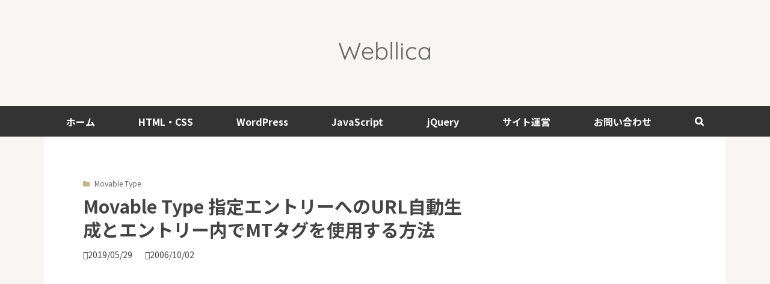

--- FILE ---
content_type: text/html; charset=utf-8
request_url: https://www.google.com/recaptcha/api2/aframe
body_size: 269
content:
<!DOCTYPE HTML><html><head><meta http-equiv="content-type" content="text/html; charset=UTF-8"></head><body><script nonce="8LgyJy1k2KI5gCNTwLLRMw">/** Anti-fraud and anti-abuse applications only. See google.com/recaptcha */ try{var clients={'sodar':'https://pagead2.googlesyndication.com/pagead/sodar?'};window.addEventListener("message",function(a){try{if(a.source===window.parent){var b=JSON.parse(a.data);var c=clients[b['id']];if(c){var d=document.createElement('img');d.src=c+b['params']+'&rc='+(localStorage.getItem("rc::a")?sessionStorage.getItem("rc::b"):"");window.document.body.appendChild(d);sessionStorage.setItem("rc::e",parseInt(sessionStorage.getItem("rc::e")||0)+1);localStorage.setItem("rc::h",'1769622199846');}}}catch(b){}});window.parent.postMessage("_grecaptcha_ready", "*");}catch(b){}</script></body></html>

--- FILE ---
content_type: text/css
request_url: https://webllica.com/wp-content/themes/webllica/style.min.css?d=0123
body_size: 13778
content:
@charset "UTF-8";a,code,div,h4,li,td,textarea,th,ul{margin:0;padding:0}pre{margin:2.5em auto;padding:.625em;background:#313131;box-sizing:border-box}[class*=" wp-image-"]{position:relative}.imgframe{position:relative!important}ol.tejun li .imgwrap{margin-top:1.2em;margin-bottom:2em;display:inline-block}ol.tejun li .imgwrap img.aligncenter{margin-left:auto;margin-right:auto}ol.tejun li .disp-flex-img50{margin:1.2em auto 2em}.imgwrap:has(>.mobscreen){width:45%!important;min-width:min(100%,20em)}.disp-flex-img50 .imgwrap{width:45%!important;min-width:min(100%,20em,45%)}ol.tejun li:not(:has(>.imgwrap)){margin-bottom:1.5em}li br+p.imgwrap{margin-top:.75em}li span.imgwrap+br+.box{margin-top:0}blockquote{position:relative;margin:2em auto;padding:1em 1.25em 2em;background-color:#f3f3f3;border-left:3px solid var(--sub-color)}blockquote:before{font-family:FontAwesome;content:"\f10d";color:var(--sub-color);font-size:1.6em;display:block;margin-bottom:.25em}blockquote p:last-child{margin-bottom:0}blockquote p a.cf{margin:0 0 .625em}p>iframe{max-width:100%;margin:1.25em 0}.afrank+p>iframe,h2+p>iframe,h3+p>iframe{margin-top:0}button,input,select{height:2.5em;padding:0 .625em;font-size:.833em}button{cursor:pointer}input[type=checkbox],input[type=radio]{height:auto}table{margin:2.5em auto;text-align:left;min-width:min(100%,32em);max-width:100%}table th{padding:.5em .625em;white-space:nowrap;background-color:var(--sub-color1);font-weight:700;color:#444}table td{padding:.8em .625em;word-break:break-all;line-height:1.7}table:not(.sticky-table){border-collapse:collapse}table:not(.sticky-table) :is(th,td){border:.5px solid #999}table.sticky-table{border-collapse:separate;border-spacing:0}table.sticky-table :is(th,td){border-right:1px solid #999;border-bottom:1.1px solid #999}table.sticky-table :is(th.no-bb,td.no-bb){border-bottom:0}table.sticky-table tr:first-child td,table.sticky-table tr:first-child th{border-top:1px solid #999}table.sticky-table tr:not(.no) td:not(.no-lb):first-child,table.sticky-table tr:not(.no) th:not(.no-lb):first-child{border-left:1px solid #999}table td p{letter-spacing:0;line-height:1.7}table tr.center :is(th,td),table tr.tdcenter td,table.tdcenter :is(th,td){text-align:center}table tr:nth-child(odd){background-color:#fff}table tr:nth-child(even){background-color:#fffefc}table td :is(ul,ol):first-child{margin-top:0}table td :is(p,ul,ol):last-child{margin-bottom:0}table.mini :is(th,td){padding:.375em}table.no-bd tr{background:0 0}table.no-bd td{border:0}table.no-vb td,table.no-vb th{border-left-width:0;border-right-width:0}table.hikaku td{width:40%}table.hikaku3 td{width:30%}table.fixed{table-layout:fixed}.mono td{font-family:monospace}table.circle th{height:3rem}table.circle td{height:4rem;background-repeat:no-repeat;background-position:center center;background-size:3rem}table.circle a{font-weight:700}td.circle{background-image:url(/wp-content/themes/enucla/img/circle2.svg)}td.dcircle{background-image:url(/wp-content/themes/enucla/img/d-circle2.svg)}td.triangle{background-image:url(/wp-content/themes/enucla/img/triangle2.svg)}td.xmark{background-image:url(/wp-content/themes/enucla/img/x-mark2.svg)}td.a-circle:before{background-image:url(/wp-content/themes/enucla/img/circle3.svg)}td.a-dcircle:before{background-image:url(/wp-content/themes/enucla/img/d-circle3.svg)}td.a-triangle:before{background-image:url(/wp-content/themes/enucla/img/triangle3.svg)}td.a-xmark:before{background-image:url(/wp-content/themes/enucla/img/x-mark3.svg)}td.b-circle:before{background-image:url(/wp-content/themes/enucla/img/circle.svg)}td.b-dcircle:before{background-image:url(/wp-content/themes/enucla/img/d-circle.svg)}td.b-triangle:before{background-image:url(/wp-content/themes/enucla/img/triangle.svg)}td.b-xmark:before{background-image:url(/wp-content/themes/enucla/img/x-mark.svg)}td.a-circle:before,td.a-dcircle:before,td.a-triangle:before,td.a-xmark:before{content:"";display:inline-block;width:30px;height:30px;background-size:contain;vertical-align:middle}td.b-circle:before,td.b-dcircle:before,td.b-triangle:before,td.b-xmark:before{content:"";margin-right:.5em;display:inline-block;width:30px;height:30px;background-size:contain;vertical-align:middle}.sticky-table :is(th,td){border-color:#ccc}.sticky-table td,table.td-white td{background:#fff}.sticky-table tr:not(.no) :is(th,td):first-child{position:sticky;left:0}.sticky-table.v tr:not(.no) :is(th,td):first-child{position:static;left:auto}.sticky-table.v tr:not(.no):first-child :is(th,td){position:sticky;top:0;z-index:100}caption:not([class]){margin-bottom:1.5em;font-size:.85rem}caption.bottom{margin-top:.5em;caption-side:bottom;font-size:.85rem}caption.caution{margin-top:.5em;caption-side:bottom;font-size:.9em;color:var(--red);font-weight:700}.afrank+table,.post h3+table{margin-top:0}.content :is(ul,ol){margin:2em 0}.content ul li{margin-left:2.2em}.content ol li,.content ul.check li{margin-left:3.2em}.content>p+ul{margin:3em auto}.box ul li{margin-left:2.4em}.box ol li{margin-left:3em}.box ul.check li{margin-left:3em}.content ul ul{padding:.625em 0 0 .9375em;margin:0 0 1.875em 0}.content :is(ul,ol) li{font-size:.95em;line-height:1.75em;margin-bottom:.3125em;word-break:break-all}.content ul>li:before{content:"●";margin-left:-1.9em;transform:scale(.6);display:inline-block;color:var(--sub-color);position:absolute}.content ul.nolist>li:before{content:"";margin-left:-2.45em}.content ul.nolist li{margin-left:.5em;line-height:2em}.content ul li:last-child{margin-bottom:0}.content ul li :is(ul,ol){padding-bottom:0}.content ol.tejun li{font-size:1em}.content ol.tejun li:has(img+br){margin-bottom:2em}.content ol.tejun li img~.box{margin-top:0;margin-bottom:0}.content ul.check>li,ul li.ng,ul li.ok{list-style:none}.content ul li.ok:before,.content ul.check>li:before{margin-left:-2.2em;font-family:Fontawesome;content:"\f00c";color:#95ce78;font-size:1.125em;transform:scale(1)}.content ul li.ng:before{content:"\f00d";color:var(--red);transform:scale(1.13);margin-left:-2.05em}.content ol.ranking{margin-left:40px}.content ol.ranking li:before{margin-left:-80px;content:'\7B2C'counter(ol-counter) '\4F4D';background:orange;font-family:Arial,'Noto Sans JP',sans-serif;width:70px;border-radius:6px}.blue-box ul>li:before,.info-box ul>li:before{color:#879fab}.red-box ul>li:before{color:var(--red)}blockquote ol>li:before{background:grey}.content ol{counter-reset:ol-counter}.content ol.continue{counter-reset:none}.content ol li{margin-bottom:.625em;position:relative;list-style-type:none}.content ol li:last-child{margin-bottom:0}.content ol>li:before{content:counter(ol-counter);counter-increment:ol-counter;background-color:var(--sub-color);color:#fff;display:block;float:left;line-height:1.75em;margin:.06em .7em 0 -2.7em;text-align:center;height:1.75em;width:1.75em;border-radius:50%;font-family:Quicksand;position:absolute}.content ol .ol-li-title{display:inline-block;font-weight:700;margin-bottom:.5em}.blue-box ol>li:before{background:#879fab}.red-box ol>li:before{background-color:var(--red)}.point-box .title+:is(ul,ol){margin-top:1.25em;padding-top:0}.float-left,.pc-float-left{float:left}.float-right,.pc-float-right{float:right}.aligncenter{clear:both;display:block;margin:0 auto}.clear{clear:both}h2,h3{line-height:1.5}.content h3{font-size:1.15em;margin:3.5rem 0 1.5rem;padding:.5rem 0 .3rem .5rem;color:var(--f-color);border-bottom:.5px solid var(--sub-color)}.content h3.no-bd{border:none;background:0 0}.content :is(h2,h3,h4)+:is(h3,pre){margin-top:0}.content>h4{font-size:1em;margin:2.5em 0 1.25em auto;padding:.625em .5em;max-width:49em;border-bottom:1px dashed var(--sub-color)}h4.matome{margin:2.5em 0 1.25em}.side h4{font-size:1rem;padding:.625em;margin-bottom:1.25em;line-height:1.75em}footer{background-color:#5d5d5d;background:linear-gradient(to bottom,#5d5d5d 0,#222 100%)}#footer-in{text-align:center;padding:2.5em 1.25em}#footer-in :is(a,p){color:#fff;margin:0}#footer-in .foot-link a{display:inline-block;margin:0 12px}#footer-in h3{font-size:1.125em;margin:0 0 2em}#footer-in .sitename{margin-bottom:2em;padding:0}#footer-in a:hover{color:#ddd5c6}#footer-in .copy{margin-top:1em;font-size:1.125em;font-family:Quicksand,sans-serif}#sidead{margin:0 auto 2em;text-align:center}.side-title{margin-bottom:.5em;color:#6c6c6c;border-bottom:3px double #aaa;padding:.75em;font-family:Quicksand;letter-spacing:1px;line-height:1;color:var(--f-color);text-align:center}#about-nj{margin-top:1.5em}#profile-img{display:block;max-width:100%;border-radius:50%;border:.25em solid #fff}#profile-name{display:block;margin:1rem auto;font-size:1.5em;font-family:Quicksand,'Noto Sans JP',YuGothic,"Yu Gothic",Meiryo,sans-serif;text-align:center;font-weight:700}#profile-text{font-size:.9375em;margin-bottom:1em;max-width:40rem}.profile-detail{display:block;width:16em;max-width:100%;border:1px solid #999;box-sizing:border-box;margin:2em auto;padding:1em .75em;text-align:center;border-radius:50px;background:var(--key-color);color:#fff}.profile-detail:hover{background:var(--nagiko);color:#444}.profile-sns{background:var(--sub-color);margin:0 auto;padding:1em 0}.profile-sns a{display:inline-block;padding:.5em;font-size:.95em;line-height:1.5;border-radius:.5em;box-sizing:border-box}.profile-sns a .fa{display:block;color:#fff;font-size:2em}.profile-sns a:hover{opacity:.8}.follow-me{color:#fff;font-size:.85rem;font-family:Quicksand}#category-list ul{margin:0;font-size:.95em}#category>li>a{padding:.625em 0 .625em .5em;color:var(--key-gray);border-bottom:1px dotted #999}ul.sub-menu{display:flex;flex-wrap:wrap}ul.sub-menu li{flex-grow:1;min-width:50%}#category-list ul a{display:block;padding-left:.5em}ul.sub-menu a{margin-bottom:.3125em;padding:.125em 0;color:var(--key-gray);font-weight:400}.categorylabel{cursor:pointer;user-select:none}.categorylabel:before{content:"\5168\8868\793A";font-size:1em;text-decoration:underline}.categorylabel:hover{color:#fad}#opcheck2:checked~#category ul.sub-menu{max-height:31.25rem;opacity:1;box-sizing:border-box;padding:.625em 0 .625em 1.25em}#opcheck2:checked~.side-title .categorylabel:before{content:"\90E8\5206\8868\793A"}ul#category a:hover{background-color:#f2f2f2}ul#category a:before{font-family:FontAwesome;display:inline-block;max-height:1.3rem}ul#category>li>a:before{width:2em;margin-right:.5em;font-size:1.3rem;font-weight:400;vertical-align:middle;text-align:center}ul#category .sub-menu li a:before{content:"\f0da";color:#a8a9a4;width:1em}#category li>a:before{color:#888}#category-list li#cat-html>a:before{content:"\f1c9"}#category-list li#cat-wordpress>a:before{content:"\f19a"}#category-list li#cat-javascript>a:before{content:"\f11c"}#category-list li#cat-jquery>a:before{content:"\f044"}#category-list li#cat-web>a:before{content:"\f1eb"}#category-list li#cat-server>a:before{content:"\f233"}#category-list li#cat-else>a:before{content:"\f0f6";color:#999}#category-list li.li-tag a:before{content:"\f02b";color:#b9785f}.index-toggle{font-size:.875em;font-weight:400;display:inline-block;vertical-align:middle}.index-toggle a{text-decoration:underline;padding:.25em}#post-index,#side-index{padding:.625em;border:1px solid #bbb;box-sizing:border-box;border-radius:.5em;text-align:center;width:100%;background:var(--nagiko)}#post-index div,#side-index h4{border:0;background:0 0;color:#444;margin:0}#post-index div:before,#side-index h4:before{content:"\f02e";font-family:FontAwesome;margin-right:.5em;display:inline-block;width:.75em;color:#ba8}#index-list{margin:0;max-height:0;opacity:0;overflow-y:hidden;padding:0}#post-index-list{margin:0}#index-list li,#post-index-list li{margin:0;font-size:.8125em;border-bottom:1px solid #ccc;list-style:none;text-align:left}#index-list li:last-child,#post-index-list li:last-child{border-bottom:none}.index-h2-li a{color:#0060b7;font-weight:700}.index-h3-li a{color:var(--key-gray);font-weight:400}.index-h2-li a:before{font-family:FontAwesome;content:"\f0da";margin-right:.625em;margin-left:-.875em;display:inline-block;width:.3rem}#index-list li a,#post-index-list li a{display:block;padding:.5em .25em .5em 1.5em;line-height:1.8;text-decoration:none}#index-list li a:hover,#post-index-list li a:hover{background:#e6e6e6}#index-list img,#post-index-list li:has(a.no){display:none}#post-index div{padding:.9375em 0}#post-index ul>li:before{display:none;content:""}#post-index{max-width:37.5em;margin:3.125em auto}.indexlabel{cursor:pointer;user-select:none;color:#2b73ab;font-size:1rem}.indexlabel:before{content:"[\8868\793A]";font-size:.875em;text-decoration:underline;font-weight:400}.indexlabel:hover{color:#b69}#opcheck3:checked~#index-list,#opcheck3:checked~#post-index-list{max-height:125em;opacity:1;box-sizing:border-box;padding:.625em 0}#opcheck3:checked~.side-title .indexlabel:before{content:"[\975E\8868\793A]"}#searchsubmit,.searchbox{border:0;vertical-align:middle}.searchbox{box-sizing:border-box;width:calc(100% - 3.75rem);border-radius:0;border:1px solid #6b6b6b;font-size:1rem;font-family:Quicksand}.searchbox:focus{outline:0}#searchsubmit{width:3.75rem;height:2.5rem;font:1.25rem/1 FontAwesome;background:#6b6b6b;color:#fff}#searchsubmit:hover{background:#a8a9a4}.pagination{clear:both;position:relative;font-size:1em;line-height:2.5em;margin:1.875em 0 1.25em;text-align:center}.pagination a,.pagination span{display:inline-block;color:var(--key-gray);background:0 0;border:1px solid var(--sub-color);margin:.125em;width:2.5em;border-radius:50%}.pagination a:hover{background:var(--sub-color);color:#fff}.pagination .current{background-color:var(--sub-color);color:#fff}#page-top{display:block;position:fixed;z-index:100;bottom:-3.75rem;right:.625rem;width:3.75rem;color:#fff;text-align:center;text-decoration:none;transition:.5s;font-size:1.875em;border-radius:50%;background:var(--sub-color)}#page-top:before{content:"\f062";font-family:FontAwesome;line-height:3.75rem}#page-top:hover{opacity:.8}@keyframes njlb-fade{0%{opacity:0}to{opacity:1}}@keyframes njlb-fadeZoom{0%{opacity:0;transform:scale(.5)}to{opacity:1;transform:scale(1)}}#lightbox{display:none;opacity:0;justify-content:center;align-items:center;position:fixed;top:0;left:0;width:100%;height:100%;background:var(--nagiko87);z-index:1000}#lightbox.view{display:flex;opacity:1}#lightbox.viewing{animation:njlb-fade .18s ease-out}#lightbox.closing{animation:njlb-fade .3s ease-in;animation-direction:reverse}#lightbox img{max-width:min(90%,1200px);max-height:90%}#lightbox.viewing img{animation:njlb-fadeZoom .18s ease-out}#lightbox.closing img{animation:njlb-fadeZoom .3s ease-in;animation-direction:reverse}#lightbox .close-btn{position:absolute;top:20px;right:20px;font-size:2rem;color:#000;cursor:pointer}:is(#thumbnail,.imgwrap,.disp-flex-img50) img{cursor:zoom-in}.side-entry-list{margin:0}.side-entry-list li{clear:both}.side-entry-list a{display:table;padding:.5em 0;overflow:hidden;border-bottom:1px solid #ccc}.side-entry-list img{display:table-cell}.side-entry-list h4{display:table-cell;width:55%;padding-left:3%;line-height:1.5;font-size:.8125em;font-weight:400;vertical-align:middle}.side-entry-list h4 span{display:-webkit-box;-webkit-box-orient:vertical;-webkit-line-clamp:4;overflow:hidden}.side-entry-list a:hover{background-color:#f2f2f2}.side-entry-list a .date{margin-left:5.625em;color:var(--key-gray);font-size:8pt}.after-sns.simple-box{margin:2.5em auto;padding:1.25em .9375em}.after-sns h3{text-align:center;margin:0 0 .9375em;color:grey}.after-sns .snsbox{margin:0}#reccomend-list{margin-top:2em}#kanren-list h3,#reccomend-list h3{font-size:1.8em;line-height:1;font-family:Quicksand;margin-bottom:0;padding:.75em;border-bottom:3px double #aaa;letter-spacing:1px;color:var(--f-color);text-align:center}#kanren-list li{border-bottom:1px solid #ddd}ul.reccomend-list{margin:0 -1%;display:flex;justify-content:space-between;flex-wrap:wrap}ul.reccomend-list li{margin:.5em 1%;flex-grow:1;width:30%}ul.reccomend-list li a h4{font-size:.875em;color:var(--key-gray);display:-webkit-box;-webkit-box-orient:vertical;-webkit-line-clamp:3;overflow:hidden}ul.reccomend-list li a>img{margin-bottom:.375em;width:auto}#next-page a{display:block;margin-bottom:1.25em}#next-page a:hover div:before{color:var(--sub-color)}#next-page h4{line-height:1.5;margin:.1875em 0 0 3.75em;font-weight:400}.next,.prev{color:var(--sub-color);font-size:.9375em;font-weight:700;clear:both}.next:before,.prev:before{width:3.75rem;font-family:FontAwesome;font-weight:400;font-size:3.125rem;float:left;color:var(--key-gray)}.prev:before{content:"\f137"}.next:before{content:"\f138"}#loadingMsg{margin:0 0 0 -9.375em;position:fixed;left:50%;width:18.75em;background-color:#333;color:#fff;max-height:0;opacity:0;overflow-y:hidden;transition:all .3s .1s ease}#msgcheck:checked~#loadingMsg{padding:.9375em 0;max-height:37.5em;border-radius:1.875em;z-index:100;opacity:.92}strong{background:linear-gradient(rgba(254,254,152,0) 60%,#fefe98 100%)}strong.pink{background:linear-gradient(rgba(255,204,255,0) 60%,#fcf 100%)}strong.none{background:0 0}.s{font-size:82%}.ss{font-size:70%}.sss{font-size:54%}.l{font-size:150%;line-height:130%}.ll{font-size:200%;line-height:120%}td:is(.l,.ll){line-height:100%}.b{font-weight:700}.red{color:var(--red)}.cred{color:var(--cred)}.blue{color:var(--blue)}.white{color:#fff}.bred{font-weight:700;color:#e1536a}.bblue{font-weight:700;color:#0094dc}.center{text-align:center}.right{text-align:right}.left{text-align:left!important}.ws-nr{white-space:nowrap}.ws-pw{white-space:pre-wrap}.disp-ib{display:inline-block}.disp-none{display:none}.disp-flex,.disp-flex-50{display:flex;gap:.5em}.disp-flex>*{flex-grow:1;display:block}.disp-flex-50>*{flex-grow:1;width:50%}.disp-flex-7030>:first-child{flex-grow:1;width:70%;padding-right:3%}.disp-flex-7030>:last-child{flex-grow:1;width:30%}.disp-flex-img50{display:flex;align-items:flex-start;margin:3rem auto;justify-content:center;flex-wrap:wrap;gap:1.2em}.disp-flex-img50 .imgwrap,.imgwrap:has(>.mobscreen){width:45%!important;min-width:min(100%,20em)}.tejun .disp-flex-img50{margin:0 auto}.end,.start{color:var(--key-gray);padding:0 .625em;font-size:.8125em;border-right:2px solid var(--key-color);margin-right:.625em}img.noborder{border:0;padding:0;background:0 0}img.nomargin{margin:0}.post img.no-bg{padding:0;border:0;background:0 0}.bcard{margin:2em auto;border:1px solid #999;background-color:#fff}#kanren-list a,.bcard a{padding:.75em;display:flex;flex-wrap:nowrap;align-items:center;text-decoration:none;word-wrap:break-word}.bc-thumb{flex-basis:25%;min-width:140px}.bcard .bc-thumb img{aspect-ratio:3/2;object-fit:cover}.bc-content{flex-basis:75%;line-height:1.5;padding-left:1em}.bc-title{margin-bottom:.25rem;color:var(--f-color);font-weight:700;text-decoration:underline;display:-webkit-box;-webkit-box-orient:vertical;-webkit-line-clamp:2;overflow:hidden}a:hover .bc-title{color:#c03}.bc-excerpt{color:#333;font-size:.75rem;display:-webkit-box;-webkit-box-orient:vertical;-webkit-line-clamp:2;overflow:hidden}.bc-next{padding:.25em .5em;font-size:.75em;border:1px solid var(--key-gray);display:inline-block;margin:.75em 0 1px}.bcard.ver2{border:0;margin:0 auto 3em}.bcard.ver2 .bc-thumb{flex-basis:35%;padding:0;vertical-align:middle}.bcard.ver2 .bc-thumb img{border-radius:0}.bcard.ver2 .bc-content{flex-basis:65%;padding-left:1.5em}.bcard.ver2 .bc-title{font-size:1.5em;margin-bottom:1rem;color:#333;text-decoration:none;font-weight:400}.bcard.ver2 .bc-excerpt{font-size:1em;display:block;line-height:1.8em}.scard{margin:0 auto 3rem;display:flex;align-items:center;padding:.5rem;flex-grow:1;border:1px solid #999}.scard .sc-thumb{flex-basis:35%;padding:0;vertical-align:middle}.scard .sc-content{flex-basis:65%;padding-left:1.5em}.scard .sc-title{font-size:1.1rem;font-weight:700;color:#333;text-decoration:underline}.scard dl{display:flex;flex-wrap:wrap;row-gap:.1em;font-size:.85em;margin:1em 0 0}.scard dd{width:5.5em;margin:0;padding:0;border:0}.scard dt{width:calc(100% - 5.5em);font-weight:400;margin:0}.scard dt a{padding:0;display:inline-block;text-decoration:underline}.content .twitter-tweet{margin:1.875em auto!important}pre.mono{background-color:#f3f3f3;padding:.75em 1em;border:1px solid #ccc;font-family:monospace;line-height:1.5;overflow:auto;word-wrap:normal}.key,.keybig{display:inline-block;border-radius:3px;padding:0 .375em;background:#f6f6f6;border:1px solid #ccc;border-right:.125em solid #999;border-bottom:.125em solid #999;white-space:nowrap;line-height:1.6;font-size:.85em}.keybig{margin-bottom:.55em;padding:.15em .3em;font-size:1.125em;min-width:1.25rem;text-align:center}.box{margin:2.5em auto;position:relative}span.box{display:inline-block}.box:has(+.imgwrapimg:not(.wd-100ex,.alignnone)),.imgwrap:has(img:not(.wd-100ex,.alignnone))+.box{max-width:unset}.app-box,.blue-box,.important-box,.red-box{padding:1.5em .9375em}.important-box{background-color:#fef9f1}.red-box{background-color:#fdf2f2;border:1px solid #ccc}.blue-box{background-color:#f7fafc;border:1px solid #ccc}.simple-box{padding:1.5em .9375em;background-color:#fdfcf9;border:1px solid #ccc}.simple-box.link{background-color:#fafafa}.simple-box>.title{margin:0 0 .75em;padding-bottom:8px;font-weight:700;border-bottom:1px solid #ccc}.simple-box>.title:is(:has(+ul),:has(+ol)){margin:0 10px -.8em}.simple-box table{margin:0}.info-box{background-color:#f9fafc;border:1px solid #ccd}.caution-box{background-color:#fef9f1;border:1px solid #edaf3b}.caution-box,.info-box{padding:1.5em 1.2em 1.5em 4em}.cf-box{margin:3.75em auto 1.875em;padding:.9375em 1em;border-top:.1em solid #998b71;background-color:#f7f6f2}.info-box:before{content:"\f05a";color:#6ca3cb}.caution-box:before{content:"\f071";color:#edaf3b}.caution-box:before,.info-box:before{position:absolute;top:50%;left:.9em;font-size:1.6em;font-family:fontawesome;transform:translateY(-50%)}.cf-box:before{position:absolute;content:"\53C2\8003\30EA\30F3\30AF";top:-1.85rem;left:0;line-height:1.85rem;font-size:.875em;color:#fff;background-color:#998b71;padding:0 2rem;border-radius:.375rem .375rem 0 0}.cf-box.text:before{content:attr(data-text)}.cf2-box:before{content:"\95A2\9023\30EA\30F3\30AF"}.bcard+.bcard,:is(.imgwrap,.wp-video,.sh-box,.sh-box-tab+div,.box:not(.app-box))+.link-box{margin-top:-1rem}:is(p.imgwrap,.wp-video,.sh-box,.sh-box-tab+div,blockquote,.box:not(.app-box))+:is(p.imgwrap,.wp-video,.sh-box,.sh-box-tab,.box:not(.cf-box),.bcard){margin-top:-1rem}:is(.imgwrap,.wp-video,.sh-box,.sh-box-tab+div,blockquote,.box:not(.app-box))+.link-box.mcopy{margin-top:2.5rem}.link-box.mcopy:is(:has(+.imgwrap),:has(+.sh-box),:has(+.sh-box-tab),:has(+blockquote),:has(+.box:not(.app-box))){margin-bottom:2.5rem}:is(h2,h3)+:is(.box,.sh-box,.sh-box-tab,.bcard){margin-top:0}.point-box{padding:.5em 1em 1em;margin:3em auto;border:.1px solid var(--sub-color);border-radius:8px;background:#fffff9}.point-box>.title{color:var(--key-gray);background:#fff1e0;padding:.5em .9375em;border-radius:7px 7px 0 0;margin:-.5em -1em 1em -1em;font-weight:700}.point-box>p{max-width:46em}.point-box>p+.title{border-radius:0}.point-box>.title:before{font-family:FontAwesome;content:"\f0eb";margin:0 1em 0 .4em;color:var(--key-color)}.point-box.title-box{border:1px solid var(--sub-color);background:#fbfbf9}.point-box.title-box>.title{color:#fff;background:var(--sub-color)}.point-box.title-box>.title:before{content:"\f069";margin-right:.625em;color:#e3e1de}.point-box.error-box>.title:before{content:"\f057";margin-right:.7em;color:var(--red)}.link-box{margin:1.5rem auto;text-align:center}.link-box a{position:relative;display:inline-block;margin:.5em;padding:.8em 1.7em .8em .5em;text-decoration:none;background:#4285f4;color:#fff;width:18em;max-width:max(40%,300px);border-radius:6px;box-shadow:3px 3px 0 0 rgb(0 0 0 / 20%)}.link-box a:hover{opacity:.8}.link-box a:after{position:absolute;top:50%;right:0;transform:translateY(-50%);margin:0 .8em 0 1em;content:"\f105";font-family:FontAwesome}.link-box.mcopy{position:relative;display:block;margin-top:2em;margin-bottom:3.5em}p:not([class])+.link-box.mcopy{margin-top:3.5em}.link-box.mcopy:before{width:100%;content:attr(data-text)!important;position:absolute;left:50%;top:-1.1rem;transform:translate(-50% ,0);font-size:.9rem;color:#ff6161;font-weight:700}.link-box.mcopy:after{width:100%;content:attr(data-text2)!important;position:absolute;left:50%;bottom:-1.1rem;transform:translate(-50% ,0);font-size:.8rem;color:#333}.link-box a.bf-button{background:linear-gradient(135deg,#b8751e 0,#ffce08 37%,#fefeb2 47%,#fafad6 50%,#fefeb2 53%,#e1ce08 63%,#b8751e 100%);color:#000;font-weight:700}.link-box:has(a.bf-button).mcopy:before{color:#000}.box>:is(h3,h4):first-child{margin:0 0 .5em .25em;padding:0 .3em .3em;font-size:1em;border-bottom:.5px solid var(--sub-color)}.box>:is(h3,h4):first-child:has(+ol),.box>:is(h3,h4):first-child:has(+ul){margin-bottom:-.5em}.box :is(p,ul,ol,dd):last-child{margin-bottom:0;padding-bottom:0}.box :is(p,ul,ol,dd):first-child{margin-top:0}.box .list-title:first-child{margin-top:.625em}.appeal-box{background-color:#f6f5ef;margin:0 auto 1.875em;padding:1.875em 1.25em;text-align:center}.content .appeal-box h3{color:#2e75b6;border-bottom:1px solid #ccc;width:70%;margin:0 auto 1.875em auto;padding:0 0 .625em 0;font-size:1.5em;line-height:1.5em;min-width:17.5em;border-left:none;background:0 0}.content .appeal-box p{margin:0 auto}.content .appeal-box p a{margin:0}.pr-box{margin-bottom:1.25em;font-size:.8125em}.pr-box span{line-height:1.8;font-size:.9375em}.pr-box:before{content:"\30AD\30E3\30F3\30DA\30FC\30F3";color:#fff;padding:0 .625em;background:#fa8;font-size:.8125em;border-radius:.9375em;margin-right:.625em;display:inline-block}.box dl{margin:.5em 1em}.box dl+dl{margin-top:1.5em}.box dt:has(+dd>ul){padding:.1em .5em;background-color:var(--nagiko)}.box dd:has(ul){border-left:0;padding-left:0}.appstore,.cf,.dl,.googleplay,.official,.pdf{margin:1.875rem 0;display:block}.appstore:before,.cf:before,.dl:before,.googleplay:before,.official:before,.pdf:before{vertical-align:middle;color:#fff;padding:.1rem .625rem;text-decoration:none;margin-right:.625rem;display:inline-block;font-size:.75rem;border-radius:1.25rem;text-align:center}.cf{padding-left:3.5em}.cf:before{content:"\53C2\8003";background:#438ad0;margin-left:-3.5rem;width:1.625rem}.cf2:before{content:"\51FA\5178"}.dl{padding-left:5.82rem}.dl:before{content:"DL\a0\30B5\30A4\30C8";background:#879fab;margin-left:-5.82rem;width:4rem}.official{padding-left:6.1rem}.official:before{content:"\516C\5F0F\30B5\30A4\30C8";background:var(--red);margin-left:-6.1rem;width:4.2rem}.pdf{padding-left:3.5em}.pdf:before{content:"PDF";background:#c97373;margin-left:-3.5rem;width:1.625rem}.simple-box>.cf{padding-left:2.55em}.simple-box>.dl{padding-left:4.87em}.simple-box>.official{padding-left:5.15em}.simple-box>.pdf{padding-left:2.55em}.simple-box :is(.cf,.dl,.official,.pdf){margin-top:-.625em;margin-bottom:-.625em;font-weight:700}.simple-box>:is(.cf,.dl,.official,.pdf):before{border-radius:0 1.5rem 1.5rem 0;font-weight:400}.appstore:before{content:"App Store";background:#000}.googleplay:before{content:"Google Play";background:#000}.pr:before{content:"PR";padding:0 .5em;border:1px solid var(--key-color);color:#ff4500;margin-right:.5em;font-size:.8125rem}.new:before{content:"New";padding:0 .5em;background:#ff4500;color:#fff;margin-right:.5em;font-size:.8125rem}.app-box{border:.25em solid #ddd;max-width:31.25em;margin:1.875em auto;background:#fff}.apptitle{font-weight:700}.appprice{margin-bottom:.5rem;font-size:.75em}.appimg{width:6.875em;margin-right:.9375em}.appurl span{font-size:.75em}.appurl a{position:relative;display:block;background:#444;color:#fff;text-decoration:none;padding:.5em 0 .5em 2em;border-radius:.25em;text-align:center;line-height:1.3}.appurl a:hover{color:#fff;opacity:.8}.appurl a:before{position:absolute;font-family:FontAwesome;left:.5em;font-size:1.875em;line-height:1.5em}.android a:before{content:"\f04b"}.ios a:before{content:"\f179"}.microsoft a:before{content:"\f17a"}.bg-nagiko{background:var(--nagiko)!important}.bg-koshi{background-size:16px 16px;background-position:50% 50%;background-image:repeating-linear-gradient(90deg,#eee,#eee 1px,transparent 1px,transparent 16px),repeating-linear-gradient(0deg,#eee,#eee 1px,transparent 1px,transparent 16px)}a.afbutton,a.download{color:#fff;display:inline-block;border-radius:.5em;padding:.9375em;background:#faa963;text-decoration:none;min-width:40%;margin:1.875em auto;font-weight:700;box-sizing:border-box}a.afbutton:hover,a.download:hover{color:#fff;opacity:.8}a.download:before{content:"\f019\a0";font-family:fontawesome;font-size:1.5em;padding-bottom:.5em}.button-r-arrow:after{margin-left:1em;font-family:fontawesome;content:"\f054"}.googlelicense{font-size:8pt;display:block;text-align:center}.ui-widget{font-size:1em!important}.youtube{position:relative;margin:1.875em 0;padding:56.25% 0 0 0}.youtube iframe{position:absolute;top:0;left:0;width:100%;height:100%}.insta iframe,.instagram-media{margin:3em auto!important}.list-title{margin-top:1.875em}:is(h2,h3)+.list-title{margin-top:.625em}.list-title:before{content:"\f0c8　";font-family:FontAwesome}.list-title+ul{margin-top:0}.njc2_336x280,.njc2_336x280_2{margin:0 .25em .25em}.ads_kanren{margin:1.5em 0;overflow:hidden;width:100%}.google-auto-placed{margin:1.875em auto!important}#navi+.google-auto-placed,#navi+.google-auto-placed ins{margin-bottom:0!important}.ms-letter{text-align:center;margin:1em 0;padding:.5em;font-size:.8em;background:#b7b3ac;color:#fff}.sh-box{position:relative;border:1px solid #ccc;background-color:#fff;padding:1.25em;margin:2em auto;display:flex;flex-wrap:wrap;justify-content:space-between;align-items:center}.sh-box>.osusume{position:absolute;top:-1em;left:-1em;font-size:.75em;background:orange;line-height:5.333em;width:5.333em;text-align:center;border-radius:4em;color:#fff;transform:rotate(-28deg);z-index:99}:is(.imgwrap,.wp-video)+:is(.sh-box,.sh-box-tab){margin-top:-1em}.prdct-img{display:block;width:28%}.prdct-img a{display:block;text-align:center}.prdct-img img{width:100%;min-width:10em;max-width:25%;max-height:12em;object-fit:contain}.prdct-inf{width:69%;max-width:calc(97% - 10em)}h4.prdct-nm{background:0 0;font-size:1rem;padding:0;margin:0 0 1em;color:#444}.prdct-nm>a{font-weight:700;line-height:1.5;color:var(--f-color)}.prdct-nm{margin-bottom:.5rem}.prdct-mkr{font-size:.825em;margin:0 auto .9rem;width:100%;max-width:36rem}.prdct-mkr.specinfo{line-height:2}.prdct-mkr.specinfo>span:not([class]){margin-right:1em;display:inline-block;font-size:.8em;min-width:6em;background:#f5f3f1;text-align:center;border-radius:3px}.sh-link{margin-bottom:.7em;text-align:center;width:calc(50% - .35em)}.prdct-lnk{display:flex;flex-wrap:wrap;flex-grow:1;column-gap:.7em;max-width:27em}.prdct-lnk a{color:var(--nagiko);display:block;text-decoration:none;padding:1em;font-size:.9375em;border-radius:4px;box-shadow:3px 3px 0 0 rgb(0 0 0 / 10%)}.prdct-lnk div:only-child{width:100%;max-width:18em}:is(.prdct-inf,.prdct-inf+.prdct-mkr)+.prdct-lnk{margin-left:auto;margin-right:auto}div:not(.prdct-inf)>.prdct-lnk:has(>div:only-child){justify-content:space-around}.extend-lnk{width:100%;max-width:40em}.sh-amazon a{background-color:#dfa964}.sh-rakuten a{background-color:#df8080}.sh-yahoo a{background-color:#85b8d4}.sh-7net a{background-color:#85b8d4}.sh-bic a{background-color:#ce646d}.sh-yamada a{background-color:#769cdd}.sh-tsukumo a{background-color:#1bc2ae}.sh-sound a{background-color:#af88ad}.sh-microsoft a{background-color:#80b3dc}.sh-itunes a{background-color:#999}.sh-nojima a{background-color:#8c96be}.sh-au a{background-color:#ef9161}.sh-campfire a{background-color:#f26b69}.sh-official a{background-color:#b3b3b3}.sh-official2 a{background-color:#678fd0}.sh-link a{position:relative;border-radius:4px;box-shadow:3px 3px 0 0 rgb(0 0 0 / 10%);font-weight:700}.sh-link a:hover{text-decoration:underline}.sh-link.campaign>a{padding:.3em 4px 1.7em}.sh-link.campaign>a:after{content:attr(data-text)!important;position:absolute;left:50%;bottom:.5em;transform:translate(-50% ,0);display:block;font-size:.75rem;background:var(--nagiko);color:#ff6161;max-width:calc(100% - 20px);width:auto;min-width:12.5em;white-space:nowrap;line-height:1.2;overflow:hidden}.sh-link.campaign.sub>a:after{background:var(--nagiko);color:#666}.sh-link.campaign.blackfriday>a:after{background:#333!important;color:#ffe680;font-weight:700}.sh-box-tab{margin:2em auto;padding:1em;background-color:#fff;border:1px solid #ccc}.sh-box-tab>.sh-box{margin:0;border:none;padding:1.5em .25em .5em;clear:both}.sh-tab_item{display:block;margin:.2em;padding:.3em .6em;line-height:1.2em;border:1px solid #999;border-radius:3em;font-weight:700;color:#565656;text-align:center;float:left;transition:background-color .2s ease;box-sizing:border-box}.sh-tab_item>span{display:none}.sh-tab2{width:calc(50% - .4em);max-width:12em}.sh-tab3{width:calc(100% / 3 - .4em);max-width:8em}.sh-tab_item:hover{opacity:.75}.sh-box-tab input:checked+.sh-tab_item{background-color:var(--f-color);color:#fff}.sale-items{margin:3rem auto;display:grid;grid-template-columns:1fr 1fr 1fr 1fr;gap:1em;text-align:center}.sale-items a{text-decoration:none}h3+.sale-items{margin-top:0}.sale-item{border:1px solid #999;background:#fff;padding:1.5em 1em 1em;text-decoration:none;display:grid;grid-row:span 4;grid-template-rows:subgrid;row-gap:0}.sale-items.col2{grid-template-columns:1fr 1fr}.sale-items.row2 .sale-item{grid-row:span 2}.sale-items.row3 .sale-item{grid-row:span 3}.sale-items.row5 .sale-item{grid-row:span 5}.sale-items.row6 .sale-item{grid-row:span 6}.sale-item img{aspect-ratio:1/1;object-fit:cover}.sale-items .sale-name{margin:.25em -.5rem;color:var(--blue);text-decoration:underline;font-size:.8em;font-weight:700}.sale-item>span{font-size:.75em}.sale-item>span.f1em{font-size:1em}.sale-price{margin:0 -.5em;font-weight:700;color:var(--red);font-size:.85em}.sale-price span:first-child:not(.yen){background:var(--red);color:#fff;padding:.2em .5em;display:inline-block;margin-right:.5em}.sale-price.sale-rate{margin:0}.sale-price .yen{font-size:.6em}.sale-btn+.sale-btn,.sale-name+.sale-btn,.sale-price+.sale-btn{margin:.5rem 0 0 0}.sale-btn{color:var(--key-gray);font-size:.8em;border:1px solid #000;margin:.5rem 0 0 0;padding:.5em 0;box-shadow:2px 2px 0 0 rgb(0 0 0 / 20%)}.sh-box.sticky-box{position:unset;background:#fff;bottom:-200px;transition:bottom .5s ease;box-shadow:0 -5px 7px -5px #777;max-width:100%;padding:.5em 2em}.sticky-box.stickyon{position:sticky;bottom:0}.sticky-box.stickyon.off{position:unset}.sticky-box.returnsticky{box-shadow:none}.sticky-box .prdct-img{width:20%;margin-bottom:0}.sticky-box .prdct-img img{max-width:max-content;min-width:auto;max-height:6rem}.sticky-box .prdct-inf{width:76%;max-width:80%}.sticky-box .prdct-lnk{max-width:30em;margin-left:0}.sticky-box .sh-link{margin-bottom:0}.sticky-box .prdct-mkr,.sticky-box .sh-link:nth-child(n+3){display:none}.sticky-box.bf-anker{background:#000}.sticky-box.bf-anker .prdct-nm a{color:#fff;text-decoration:underline}.sticky-box.bf-anker p a{color:#ed9fcd;text-decoration:underline}.sticky-box.bf-anker p{margin-bottom:0;color:#fff;line-height:1.3}.shoplinkamazon a,.shoplinkkindle a{background:#ffe0c2;color:#835a32}.shoplinkrakuten a{background:#ffd6d6;color:#935656}.shoplinkyahoo a{background:#fff9db;color:#837139}td .shoplinkamazon a,td .shoplinkrakuten a{text-align:center;border-radius:.25em;display:block;padding:.2em .5em .4em;font-size:.8125em;text-decoration:none;color:var(--key-gray);white-space:nowrap;box-shadow:inset 0 -4px 0 rgba(0,0,0,.1)}td .shoplinkamazon:has(+.shoplinkrakuten) a{margin-bottom:.5em}.shoplinkrakuten a+img{display:none}.af_link{margin-bottom:1.875em;text-align:left;padding:1.5em .625em 1.5em;border:1px solid #ddd;background-color:#fff}.af_img{float:left;max-width:10em}.af_img img{padding:0;border:none}.af_info{margin-left:11em}.af_info:after{content:"";clear:both;display:block}.af_item_name{margin-bottom:.625em;font-size:1.08em;font-weight:700}.af_comment{font-size:.8125em}.af_comment ul{padding:0 0 0 1.25em;margin:0}.af_comment ul li{line-height:1.5em;font-size:.8125em}a.afbutton{position:relative;padding:1.25em 3.125em 1.25em .9375em;text-align:center}a.afbutton:after{position:absolute;content:"\f0a9";font-family:Fontawesome;right:.75em;font-size:1.4em;line-height:1;font-weight:400}a.afbutton2{background:#4e9bf0}a.afbutton3{background:#ff94ab}.afrank h3{font-size:1.25em!important;margin:2em 0 1.25em!important;padding:.25em 0 .25em 3em!important;border-left:none!important;font-weight:700;color:#333;border-bottom:.125em solid #ccc;line-height:1.2;background:url([data-uri]) no-repeat left center}.afrank h3 span{font-size:.75em;color:#999}.afrank-l{width:18.75em;float:left;padding:0 1.5em 0 0;margin-bottom:1.25em}.post-afrank{border:1px solid #ccc;border-radius:.25em;margin-top:1.25em;margin-bottom:1.25em;padding:1.25em}.post-afrank .imgframe{margin:0}@media only screen and (min-width:651px){.link-l,.link-r{width:calc(50% - .5em);box-sizing:border-box}.link-l{float:left}.link-r{float:right}.link-l a,.link-r a{width:100%;margin-top:0}}@media screen and (max-width:920px){p.imgwrap:has(.wd-100over){margin-left:-.5rem;margin-right:-.5rem}}@media screen and (max-width:784px){.content h3{margin:2em -.5em 1em}.content>h4{padding-left:0}.content>ol{margin-left:2.5em}#footer-in h3{font-size:1rem}#footer-in .copy,#footer-in h4{font-size:.8125em}.side-entry-list h4{margin-left:40%;font-size:.9375em;display:-webkit-box;-webkit-box-orient:vertical;-webkit-line-clamp:4;overflow:hidden}.side-entry-list img{width:40%}.disp-flex-img50{margin:2em 0;gap:2em}.imgwrap+br:has(+.imgwrap){display:none}.after-sns.simple-box,.content>.box:not(.cf-box,.app-box),.wp-video,div.bcard,p.imgwrap{margin:2em -.5rem}.sh-box,.sh-box-tab{margin:2em auto}:is(.imgwrap,.wp-video,.sh-box,.sh-box-tab+div,blockquote,.box:not(.app-box))+:is(.imgwrap,.wp-video,.sh-box,.sh-box-tab,.box:not(.cf-box),.bcard){margin-top:0}.sh-box>.osusume{left:-.75em;top:-.75em}.cf,.dl,.official,.simple-box>:is(.cf,.dl,.official,.pdf){padding:0 0 0 2.5em}.cf:before,.dl:before,.official:before,.pdf:before{margin:0 .625rem 0 -3.5rem;border-radius:0 1.25rem 1.25rem 0;width:1.625rem}.official:before{content:"\516C\5F0F"}.dl:before{content:"DL"}.link-box a{margin:.5em auto;width:100%;max-width:20em}.sale-items{grid-template-columns:1fr 1fr 1fr}.scard{display:block;padding:1em}.scard .sc-thumb img{width:100%}.scard .sc-content{padding:1em .5em 0}.scard dl{font-size:1em}.insta iframe,.instagram-media{margin:2em auto!important}}@media screen and (max-width:650px){table td,table td p,table th{font-size:.8125rem;padding:.5em .3em}table td:has(img.circle){padding:.5em}tr:not(:has(td)) th{white-space:normal}td.a-circle:before,td.a-dcircle:before,td.a-triangle:before,td.a-xmark:before,td.b-circle:before,td.b-dcircle:before,td.b-triangle:before,td.b-xmark:before{width:20px;height:20px}.sticky-table.img50 img{width:50%}.scroll{margin:1.875em 0;overflow:auto}.scroll:has(>table.v){overflow:unset}.scroll table{margin:0}.scroll table td{white-space:nowrap}.scroll::-webkit-scrollbar{width:.5em;background:#eee}.scroll::-webkit-scrollbar:horizontal{height:.5em}.scroll::-webkit-scrollbar-piece,.scroll::-webkit-scrollbar-piece:start{background:#eee}.scroll::-webkit-scrollbar-corner,.scroll::-webkit-scrollbar-thumb{background:#aaa}.content h3{font-size:1.125em}.s{font-size:.8125em}.ss{font-size:.625em}.l{font-size:1.125em}.ll{font-size:1.5em}.bcard.ver2 .bc-thumb{margin-bottom:1em;width:100%}.bcard.ver2 .bc-content{padding:0}a.afbutton{min-width:80%}.disp-flex-50>a.afbutton{min-width:auto}.prdct-inf{margin-left:0}.prdct-nm a{font-size:1em}.sh-link>a{padding:1.2em 0}.sh-link.campaign>a{padding:.5em 4px 1.9em}.prdct-lnk{margin:0 auto}.prdct-lnk div:only-child{margin:0 auto .7em}.af_img{max-width:5em}.af_info{margin-left:6em}.af_item_name a{font-size:.9em}.af_comment{font-size:.9em}.afrank-l{width:auto;float:none;padding:0;text-align:center}.post-afrank{padding:1.25em .625em}.post-afrank .afrank-r p{text-align:center}.post-afrank .afrank-r p .cf{margin-bottom:0}.link-l,.link-r{text-align:center}.link-l a{margin-bottom:.625em}.link-r a{margin-top:.625em}.ads_kanren{width:auto}#about-nj{width:100%;margin-top:1.5em}#prof-img-back{float:none;margin-right:0}#profile-name{text-align:center}.profile-detail{margin-left:auto}#next-page{margin-left:.625em;margin-right:.625em}.sh-box{display:block;padding:1.2em 1em 1em}.sh-tab_item{font-size:.8125em}.sh-box-tab>.sh-box{padding:1em 0 0}.sh-tab_item{padding:.5em .6em}.prdct-img{max-width:100%;width:auto;margin-bottom:1em}.prdct-mkr:not(.specinfo){display:none}.prdct-nm:not(:has(+.specinfo)){margin-bottom:1.5rem}.prdct-inf{max-width:100%;width:auto}.sh-box.sticky-box{display:flex;padding:1em .5em;margin:2em -1rem;max-width:max-content}.sticky-box .prdct-nm .short,.sticky-box .sh-link .short{display:none}.sticky-box .prdct-lnk{display:flex}.sticky-box .sh-link{width:calc(50% - .35em)}.sticky-box .prdct-lnk a,.sticky-box .prdct-nm a{display:-webkit-box;-webkit-box-orient:vertical;overflow:hidden;-webkit-line-clamp:2}.sticky-box .prdct-lnk a,.sticky-box .sh-link.campaign>a{line-height:2rem;padding:0;background-image:none}.sticky-box .prdct-nm a{font-size:.85em}.sticky-box .sh-link.campaign>a:after{display:none}.sticky-box .prdct-nm{margin-bottom:.5em}}@media screen and (max-width:600px){.app-box{padding:1em.75em}.appimg{margin-bottom:1em;max-width:5em}.appprice{text-align:left}.appurl{clear:both}}@media screen and (max-width:560px){.sale-items{margin:2.5rem 0;grid-template-columns:1fr 1fr;gap:.6em}.sale-btn{font-size:.7em}.sticky-table :is(th,td){font-size:.75rem}#kanren-list a{padding:.75em 0}#kanren-list a .bc-content h4{font-size:1em}.bc-thumb{min-width:120px}.bc-title{margin:0;-webkit-line-clamp:3;text-decoration:none}.bc-next{margin-top:.5em}.bc-content{font-size:.86em;line-height:1.4;padding-left:.75em}.bc-excerpt{display:none}.box ul li{margin-left:2.2em}.box ul.check li{margin-left:2.8em}.box ul.nolist li{margin-left:.5em}.box dl{margin:.5em 0}}@media screen and (max-width:500px){ul.reccomend-list li{margin:.5em 1.5%;width:46%}ul.reccomend-list li a h4{font-size:.8em}#index-list li a,#post-index-list li a{padding:.75em .25em .75em 1.5em}#footer-in p.foot-link a{line-height:2.4em;font-size:.8125em}.prdct-lnk:not(:has(>span)){display:block}.sh-link{width:auto;max-width:15em;margin:0 auto .7em}.extend-lnk div:is(.amazon,.rakuten){width:100%}.sh-link>a{padding:.8em 0}}@media screen and (max-width:450px){#page-top{display:none}.pc-float-left,.pc-float-right{float:none}.simple-box:has(ol.tejun){padding-left:.75em;padding-right:.75em}ol.tejun li :is(img,.box){margin:1.2em 0 2em -2.5em!important;max-width:calc(100% + 2.5em)}ol.tejun li .disp-flex-img50>img,ol.tejun li img.mobscreen{max-width:100%}ol.tejun li .disp-flex-img50>img+img{margin-top:0}#next-page div.next-post a,#next-page div.prev-post a{font-size:.75em;padding:.5em 0}.appeal-box{padding:1.875em .625em}.box ul{padding-left:0}.content .appeal-box h3{font-size:1.25em;margin-bottom:1.125em}#kanren-list h4{font-size:.9375em}#loadingMsg{top:6.25em}.content>:is(.info-box,.caution-box){padding:1em 1em 1em 3em}.caution-box:before,.info-box:before{font-size:1.5em;left:.55em}}.mg-t10{margin-top:.625em!important}.mg-t20{margin-top:1.25em!important}.mg-t30{margin-top:1.875em!important}.mg-tb0{margin-top:0!important;margin-bottom:0!important}.mg-b10{margin-bottom:.625em!important}.mg-l0{margin-left:0!important}.mg-r20{margin-right:1.25em!important}.pd-lr8{padding-left:.5em!important;padding-right:.5em!important}.wd-1{width:1%}.wd-50{width:50%}.wd-80{min-width:80%}.wd-100{width:100%;max-width:100%}table.wd-100ex{width:100%}.wd-1000px{width:1000px;max-width:100%}.wd-1200px{width:1200px;max-width:100%}.wd-1400px{width:1400px;max-width:100%}.wd-1600px{width:1600px;max-width:100%}.mxwd-800px{width:800px;max-width:100%}.mxwd-690px{width:34.5em;max-width:100%;height:auto}.mxwd-750px{width:750px;max-width:100%;height:auto}.mxwd-720px{width:45em;max-width:100%;height:auto}.mxwd-600px,p.imgwrap.mxwd-600px{width:600px;max-width:100%}.ht-28px{height:28px}.ff-fa{font-family:FontAwesome}.lh-12{line-height:1.2!important}.lh-2{line-height:2!important}.lh-3{line-height:3!important}.ve-m{vertical-align:middle!important}@media screen and (min-width:651px){.wd-60{min-width:60%}.pc-wd-200px{width:200px}}@media screen and (max-width:650px){.pd-l20{padding-left:1.25em!important}.pd-r20{padding-right:1.25em!important}.pd-l30{padding-left:1.875em!important}.pd-r30{padding-right:1.875em!important}img.wd-100ex{max-width:100%}}.pln{color:#ccc}.str{color:#9c9}.kwd{color:#c9c}.com{color:#999}.typ{color:#69c}.lit{color:#f99157}.clo,.opn,.pun{color:#ccc}.tag{color:#f2777a}.atn{color:#f99157}.atv{color:#6cc}.dec{color:#f99157}.var{color:#f2777a}.fun{color:#69c}pre.prettyprint{color:#444;overflow:auto;counter-reset:pre-counter}pre.prettyprint.linenums{padding:0}pre.prettyprint strong{background:#fefe9840}ol.linenums{margin:0 0 0 1.875em;margin-bottom:0;min-width:calc(100% - 1.875em);display:inline-block}ol.linenums li:before{content:counter(pre-counter);counter-increment:pre-counter;margin:0 .9375em 0 -3.3125em;padding-right:.75em;width:1.875em;text-align:right;color:#aaa;border-right:1px solid #7b7b7b;position:absolute;border-radius:0;font-family:inherit}ol.linenums li a{text-decoration:none}pre ol.linenums li:first-child{padding-top:.75em}pre ol.linenums li:first-child:before{margin-top:-.75em;padding-top:.75em}pre ol.linenums li:last-child{padding-bottom:.75em}pre ol.linenums li:last-child:before{margin-bottom:-.75em;padding-bottom:.75em}ol.linenums li:nth-child(even),ol.linenums li:nth-child(even):before{background:#2d2d2d}ol.linenums li:nth-child(odd),ol.linenums li:nth-child(odd):before{background:#313131}pre ol.linenums li{list-style:none;margin:0 0 0 -1.875em;color:#ccc;padding-left:3.3125em;padding-right:.5em;word-wrap:normal}pre.prettyprint.linenums li{color:var(--key-gray);font:.875em/1.8 sans-serif}.prettyprint-title{margin:2.5em auto 0;background:#879fab;color:#fff;padding:.3125em .625em;font-size:.9375em;text-align:center}.prettyprint-title+pre.prettyprint{margin-top:0}.prettyprint::-webkit-scrollbar{width:.5em;background:#eee}.prettyprint::-webkit-scrollbar:horizontal{height:.5em}.prettyprint::-webkit-scrollbar-piece,.prettyprint::-webkit-scrollbar-piece:start{background:#eee}.prettyprint::-webkit-scrollbar-corner,.prettyprint::-webkit-scrollbar-thumb{background:#aaa}pre.one,pre.one ol li,pre.path,pre.path ol li{font:.9375em/1.5 sans-serif;white-space:pre-wrap}.ui-datepicker table{box-shadow:none}.ui-datepicker th{background:0 0}.ui-datepicker td{font-size:inherit}.ui-datepicker select{height:auto;padding:unset}.fa{display:inline-block;font:normal normal normal .875em/1 FontAwesome;font-size:inherit;text-rendering:auto;-webkit-font-smoothing:antialiased;-moz-osx-font-smoothing:grayscale}.fa-lg{font-size:1.33333333em;line-height:.75em;vertical-align:-15%}.fa-2x{font-size:2em}.fa-3x{font-size:3em}.fa-4x{font-size:4em}.fa-5x{font-size:5em}.fa-fw{width:1.28571429em;text-align:center}.fa-search::before{content:"\f002"}.fa-twitter::before{content:"\f099"}.fa-facebook::before{content:"\f09a"}.fa-instagram::before{content:"\f16d"}.fa-rss::before{content:"\f09e"}.fa-share-alt::before{content:"\f1e0"}.fa-link::before{content:"\f0c1"}.fa-windows::before{content:"\f17a"}.fa-gear::before{content:"\f013"}.fa-bars::before{content:"\f0c9"}.fa-plus::before{content:"\f067"}.fa-plus-square-o::before{content:"\f196"}.fa-minus-square-o::before{content:"\f147"}.fa-circle::before{content:"\f111"}.fa-user::before{content:"\f007"}.fa-camera::before{content:"\f030"}.fa-lock::before{content:"\f023"}.fa-pencil::before{content:"\f040"}.fa-ellipsis-h::before{content:"\f141"}.fa-ellipsis-v::before{content:"\f142"}.fa-angle-up::before{content:"\f106"}.fa-angle-down::before{content:"\f107"}.fa-arrow-right::before{content:"\f061"}.fa-arrow-circle-right::before{content:"\f0a9"}.fa-chevron-left::before{content:"\f053"}.fa-rotate-left::before{content:"\f0e2"}.fa-chevron-right::before{content:"\f054"}.fa-chevron-circle-down::before{content:"\f13a"}.fa-caret-down::before{content:"\f0d7"}.fa-times-circle-o::before{content:"\f05c"}.fa-info-circle::before{content:"\f05a"}.fa-shopping-cart::before{content:"\f07a"}.fa-home::before{content:"\f015"}.fa-clock::before{content:"\f017"}.fa-folder::before{content:"\f07b"}.fa-x-twitter::before{content:"\e61b";font-family:'Font Awesome 6 Brands'}.fa-threads::before{content:"\e618";font-family:'Font Awesome 6 Brands'}